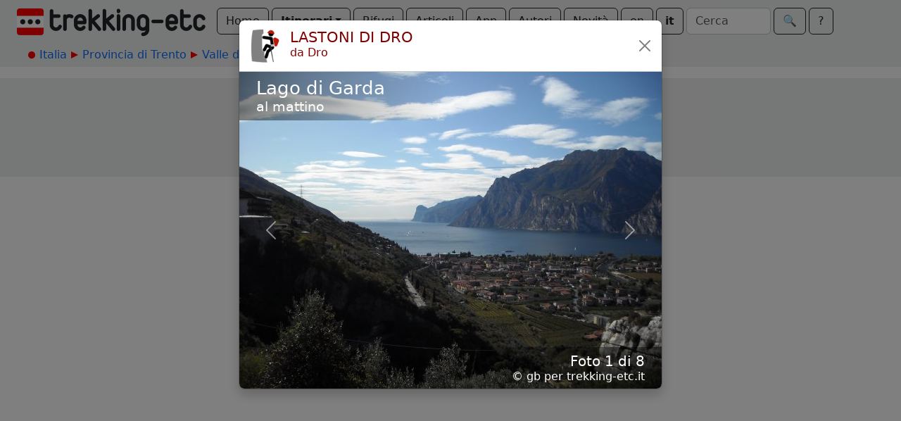

--- FILE ---
content_type: text/html; charset=utf-8
request_url: https://www.trekking-etc.it/etc/trekking/it/tours/eu/it/tn/valle-del-sarca/sponda-sinistra/lastoni-di-dro/gallery
body_size: 13714
content:
<!DOCTYPE html>
<html lang="it">
<head>
  <meta charset="utf-8" />
  <meta name="viewport" content="width=device-width, initial-scale=1" />
  <title>Lastoni di Dro da Dro - trekking-etc</title>
  <meta name="description" content="Arrampicata sui Lastoni di Dro, una grande placca inclinata nella Valle del Sarca, in Trentino: descrizione delle vie di arrampicata, scheda, mappa e...">
  <meta name="keywords" content="arrampicata,lastoni di dro,valle del sarca,trentino">
  <meta name="author" content="The trekking-etc team">
  <meta name="robots" content="index, follow">
  <link rel="canonical" href="https://www.trekking-etc.it/etc/trekking/it/tours/eu/it/tn/valle-del-sarca/sponda-sinistra/lastoni-di-dro/gallery">
  <meta property="og:title" content="Lastoni di Dro da Dro - trekking-etc">
  <meta property="og:type" content="website">
  <meta property="og:description" content="Arrampicata sui Lastoni di Dro, una grande placca inclinata nella Valle del Sarca, in Trentino: descrizione delle vie di arrampicata, scheda, mappa e...">
  <meta property="og:image" content="https://www.trekking-etc.it/etc/trekking/it/tours/eu/it/tn/valle-del-sarca/sponda-sinistra/lastoni-di-dro/lastoni-di-dro-1/image_450.jpg">
  <meta property="og:site_name" content="trekking-etc">
  <meta property="og:url" content="https://www.trekking-etc.it/etc/trekking/it/tours/eu/it/tn/valle-del-sarca/sponda-sinistra/lastoni-di-dro/gallery">
  <meta name="twitter:card" content="summary_large_image">
  <meta name="twitter:title" content="Lastoni di Dro da Dro - trekking-etc">
  <meta name="twitter:description" content="Arrampicata sui Lastoni di Dro, una grande placca inclinata nella Valle del Sarca, in Trentino: descrizione delle vie di arrampicata, scheda, mappa e...">
  <meta name="twitter:image" content="https://www.trekking-etc.it/etc/trekking/it/tours/eu/it/tn/valle-del-sarca/sponda-sinistra/lastoni-di-dro/lastoni-di-dro-1/image_450.jpg">
  <script type="application/ld+json">{"@context":"https://schema.org","@type":"ImageGallery","name":"Galleria per Lastoni di Dro da Dro","url":"https://www.trekking-etc.it/etc/trekking/it/tours/eu/it/tn/valle-del-sarca/sponda-sinistra/lastoni-di-dro/gallery"}</script>
  <meta name="theme-color" content="#ffffff" />
  <link href="/css/bootstrap.min.css" rel="stylesheet" />
  <link href="/css/bsx.css" rel="stylesheet" />
  <link href="/css/trekking.css" rel="stylesheet" />
  <script src="/js/bootstrap.bundle.min.js"></script>
  <script src="/js/htmx.min.js"></script>
  <script src="/js/bsx.js"></script>
  <link rel="icon" type="image/png" href="/favicon/favicon-96x96.png" sizes="96x96" />
  <link rel="icon" type="image/svg+xml" href="/favicon/favicon.svg" />
  <link rel="shortcut icon" href="/favicon/favicon.ico" />
  <link rel="apple-touch-icon" sizes="180x180" href="/favicon/apple-touch-icon.png" />
  <link rel="manifest" href="/favicon/site.webmanifest" />  <meta name="theme-color" content="#ffffff" />
</head>
<body>
  <div class="d-flex align-items-center flex-wrap px-4 pt-1 pb-2 text-bg-light" id="top-bar" name="top-bar">
    <a class="text-decoration-none" href="/etc/trekking/it/home/home">
      <img class="d-inline me-3 mt-2" style="max-height: 40px;" src="/images/trekking-logo.png" alt="Back to home" title="Back to home">
    </a>
    <a class="btn btn-outline-dark mt-1 me-1" role="button" href="/etc/trekking/it/home/home">Home</a>
    <div class="mt-1 me-1 btn-group">
      <button class="btn dropdown-toggle fw-bold btn-outline-dark" type="button" data-bs-toggle="dropdown" aria-expanded="false">Itinerari</button>
      <ul class="dropdown-menu">
        <li><a class="dropdown-item" href="/etc/trekking/it/tours-by-cat/topic">Per categoria</a></li>
        <li><a class="dropdown-item" href="/etc/trekking/it/tours/eu/it/topic">Per zona geografica</a></li>
        <li><a class="dropdown-item" href="/etc/trekking/it/trekking/topic">Trekking</a></li>
        <li><a class="dropdown-item" href="/etc/trekking/it/search/search?type=tour&xcat=gallery&recent=12">Più recenti</a></li>
      </ul>
    </div>
    <a class="btn btn-outline-dark mt-1 me-1" role="button" href="/etc/trekking/it/refuges/topic">Rifugi</a>
    <a class="btn btn-outline-dark mt-1 me-1" role="button" href="/etc/trekking/it/articles/rfolder">Articoli</a>
    <a class="btn btn-outline-dark mt-1 me-1" role="button" href="/etc/trekking/it/trekking-etc-viewer/article">App</a>
    <a class="btn btn-outline-dark mt-1 me-1" role="button" href="/etc/trekking/it/authors/folder">Autori</a>
    <a class="btn btn-outline-dark mt-1 me-1" role="button" href="/etc/trekking/it/news/rfolder">Novità</a>
    <a class="btn btn-outline-dark mt-1 me-1" role="button" href="/etc/trekking/en/tours/eu/it/tn/valle-del-sarca/sponda-sinistra/lastoni-di-dro/gallery">en</a>
    <a class="btn btn-outline-dark mt-1 fw-bold me-1" role="button" href="/etc/trekking/it/tours/eu/it/tn/valle-del-sarca/sponda-sinistra/lastoni-di-dro/gallery">it</a>
    <form class="d-flex align-items-center mt-1 me-1" method="get" action="/etc/trekking/it/search/search">
      <input class="form-control me-1" style="max-width: 120px;" type="text" name="search" id="search" placeholder="Cerca"></input>
      <button class="btn btn-outline-dark" type="submit">&#x1F50D;&#xFE0E;</button>
    </form>
    <a class="btn btn-outline-dark mt-1" role="button" href="/etc/trekking/it/etc/about/article">?</a>
  </div>
  <div class="text-bg-light p-2">
    <div class="crumb-container mx-auto">
      <nav style="--bs-breadcrumb-divider: ;" id="crumbs" name="crumbs" aria-label="breadcrumb">
        <ul class="breadcrumb">
          <li class="breadcrumb-start"><img src="/images/breadcrumb-dot.png"></img></li>
          <li class="breadcrumb-item"><a style="text-decoration: none;" href="/etc/trekking/it/tours/eu/it/topic">Italia</a></li>
          <li class="breadcrumb-next"><img src="/images/breadcrumb-next.png"></img></li>
          <li class="breadcrumb-item"><a style="text-decoration: none;" href="/etc/trekking/it/tours/eu/it/tn/topic">Provincia di Trento</a></li>
          <li class="breadcrumb-next"><img src="/images/breadcrumb-next.png"></img></li>
          <li class="breadcrumb-item"><a style="text-decoration: none;" href="/etc/trekking/it/tours/eu/it/tn/valle-del-sarca/topic">Valle del Sarca</a></li>
          <li class="breadcrumb-next"><img src="/images/breadcrumb-next.png"></img></li>
          <li class="breadcrumb-item"><a style="text-decoration: none;" href="/etc/trekking/it/tours/eu/it/tn/valle-del-sarca/sponda-sinistra/topic">Sponda sinistra</a></li>
          <li class="breadcrumb-next"><img src="/images/breadcrumb-next.png"></img></li>
          <li class="breadcrumb-item active" aria-current="page">Lastoni di Dro</li>
        </ul>
      </nav>
    </div>
  </div>
  <div class="main-strip">
    <div class="gallery-content modal fade show" style="display: block;" id="tour-content" name="tour-content" tabindex="-1" aria-labelledby="tour-content_title">
      <div class="modal-dialog modal-lg modal-fullscreen-lg-down">
        <div class="modal-content shadow">
          <div class="modal-header p-1 pe-3">
            <div class="card-header card-title d-flex align-items-top modal.title" id="tour-content_title">
              <img src="/etc/trekking/it/cats/tour/alpinism/image_128.png" alt="Alpinismo" title="Alpinismo">
              <div>
                <h1 class="mb-0">LASTONI DI DRO</h1>
                <p class="mb-0">da Dro</p>
              </div>
            </div>
            <a class="btn btn-close" href="/etc/trekking/it/tours/eu/it/tn/valle-del-sarca/sponda-sinistra/lastoni-di-dro/tour" role="button"></a>
          </div>
          <div class="modal-body">
            <div class="carousel slide carousel-fade" id="gallery">
              <div class="carousel-inner">
                <div class="carousel-item active">
                  <img class="d-block w-100" src="/etc/trekking/it/tours/eu/it/tn/valle-del-sarca/sponda-sinistra/lastoni-di-dro/lago-di-garda/image_600.jpg">
                  <div class="carousel-title d-none d-md-block">
                    <h1>Lago di Garda</h1>
                    <h2>al mattino</h2>
                  </div>
                  <div class="carousel-caption d-none d-md-block">
                    <h5>Foto 1 di 8</h5>
                    <p>&copy; gb per trekking-etc.it</p>
                  </div>
                </div>
                <div class="carousel-item">
                  <img class="d-block w-100" src="/etc/trekking/it/tours/eu/it/tn/valle-del-sarca/sponda-sinistra/lastoni-di-dro/lastoni-di-dro-1/image_600.jpg">
                  <div class="carousel-title d-none d-md-block">
                    <h1>Lastoni di Dro</h1>
                  </div>
                  <div class="carousel-caption d-none d-md-block">
                    <h5>Foto 2 di 8</h5>
                    <p>&copy; gb per trekking-etc.it</p>
                  </div>
                </div>
                <div class="carousel-item">
                  <img class="d-block w-100" src="/etc/trekking/it/tours/eu/it/tn/valle-del-sarca/sponda-sinistra/lastoni-di-dro/schema/image_600.jpg">
                  <div class="carousel-title d-none d-md-block">
                    <h1>Tracciato</h1>
                    <h2>delle vie</h2>
                  </div>
                  <div class="carousel-caption d-none d-md-block">
                    <h5>Foto 3 di 8</h5>
                    <p>&copy; gb per trekking-etc.it</p>
                  </div>
                </div>
                <div class="carousel-item">
                  <img class="d-block w-100" src="/etc/trekking/it/tours/eu/it/tn/valle-del-sarca/sponda-sinistra/lastoni-di-dro/dimensione-terzo-1/image_600.jpg">
                  <div class="carousel-title d-none d-md-block">
                    <h1>Dimensione terzo</h1>
                    <h2>grande tiro obliquo su placca</h2>
                  </div>
                  <div class="carousel-caption d-none d-md-block">
                    <h5>Foto 4 di 8</h5>
                    <p>&copy; gb per trekking-etc.it</p>
                  </div>
                </div>
                <div class="carousel-item">
                  <img class="d-block w-100" src="/etc/trekking/it/tours/eu/it/tn/valle-del-sarca/sponda-sinistra/lastoni-di-dro/vista/image_600.jpg">
                  <div class="carousel-title d-none d-md-block">
                    <h1>Vista</h1>
                    <h2>su Dro e Coste dell'Anglone</h2>
                  </div>
                  <div class="carousel-caption d-none d-md-block">
                    <h5>Foto 5 di 8</h5>
                    <p>&copy; gb per trekking-etc.it</p>
                  </div>
                </div>
                <div class="carousel-item">
                  <img class="d-block w-100" src="/etc/trekking/it/tours/eu/it/tn/valle-del-sarca/sponda-sinistra/lastoni-di-dro/lago-di-garda-1/image_600.jpg">
                  <div class="carousel-title d-none d-md-block">
                    <h1>Lago di Garda</h1>
                    <h2>alla sera</h2>
                  </div>
                  <div class="carousel-caption d-none d-md-block">
                    <h5>Foto 6 di 8</h5>
                    <p>&copy; gb per trekking-etc.it</p>
                  </div>
                </div>
                <div class="carousel-item">
                  <img class="d-block w-100" src="/etc/trekking/it/tours/eu/it/tn/valle-del-sarca/sponda-sinistra/lastoni-di-dro/sosta-finale/image_600.jpg">
                  <div class="carousel-title d-none d-md-block">
                    <h1>Sosta finale</h1>
                    <h2>de La prima lezione per i piedi</h2>
                  </div>
                  <div class="carousel-caption d-none d-md-block">
                    <h5>Foto 7 di 8</h5>
                    <p>&copy; gb per trekking-etc.it</p>
                  </div>
                </div>
                <div class="carousel-item">
                  <img class="d-block w-100" src="/etc/trekking/it/tours/eu/it/tn/valle-del-sarca/sponda-sinistra/lastoni-di-dro/castel-toblino/image_600.jpg">
                  <div class="carousel-title d-none d-md-block">
                    <h1>Castel Toblino</h1>
                    <h2>by night</h2>
                  </div>
                  <div class="carousel-caption d-none d-md-block">
                    <h5>Foto 8 di 8</h5>
                    <p>&copy; gb per trekking-etc.it</p>
                  </div>
                </div>
              </div>
              <button class="carousel-control-prev" type="button" data-bs-target="#gallery" data-bs-slide="prev"><span class="carousel-control-prev-icon" aria-hidden="true"></span><span class="visually-hidden">Previous</span></button>
              <button class="carousel-control-next" type="button" data-bs-target="#gallery" data-bs-slide="next"><span class="carousel-control-next-icon" aria-hidden="true"></span><span class="visually-hidden">Next</span></button>
            </div>
          </div>
        </div>
      </div>
    </div>
  </div>
  <div class="text-center py-3 mt-3 text-bg-light" style="font-size: 0.8em;">
    <div style="text-align: center;">
<p>Copyright &copy; 2010-2021 trekking-etc&nbsp;- Tutti i diritti riservati<br />
Developed by <a href="http://www.gb-ing.it/" target="_blank">gb-ing</a></p>

<p><a href="/etc/trekking/it/legal/terms-of-use/article">termini d&#39;uso</a> - <a href="/etc/trekking/it/legal/disclaimer/article">esclusione di responsabilit&agrave;</a> - <a href="/etc/trekking/it/legal/privacy/article">privacy e cookie</a></p>
</div>

    <p>Pagine viste: 2755900</p>
  </div>
</body>
</html>